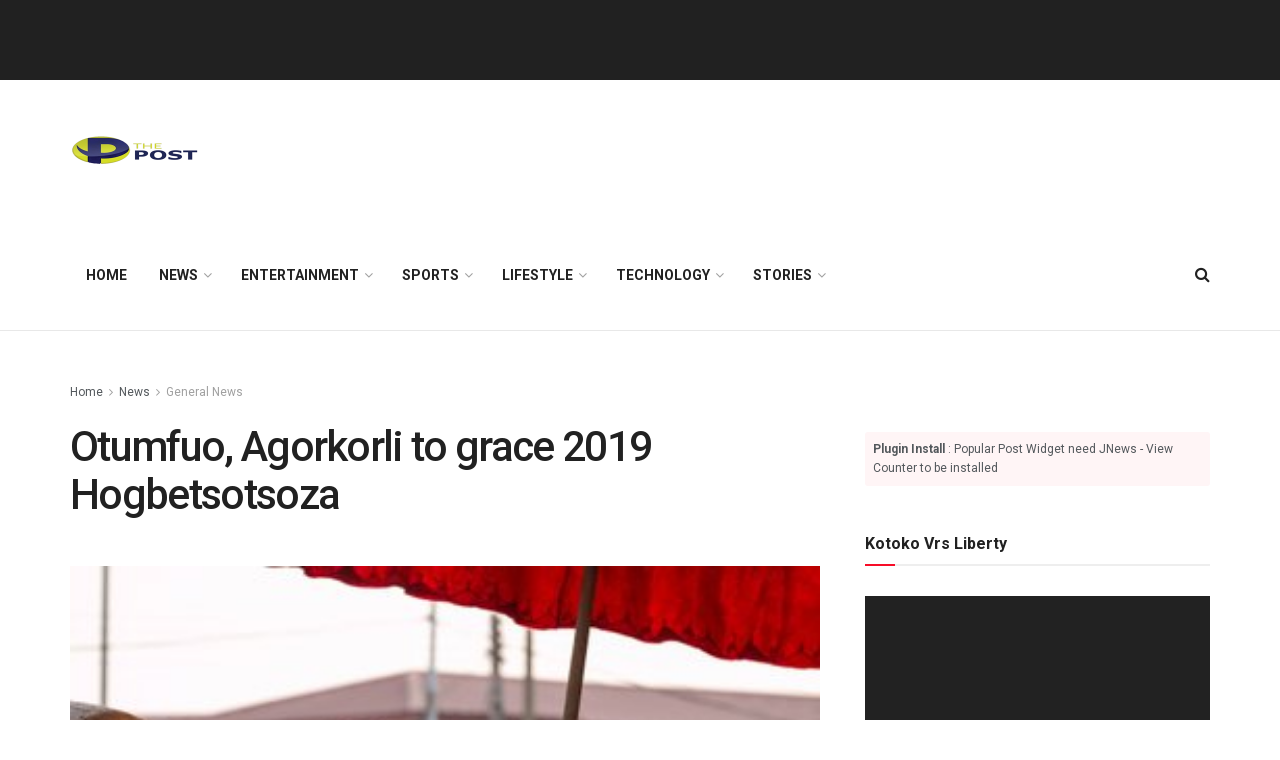

--- FILE ---
content_type: text/html; charset=utf-8
request_url: https://www.google.com/recaptcha/api2/aframe
body_size: 268
content:
<!DOCTYPE HTML><html><head><meta http-equiv="content-type" content="text/html; charset=UTF-8"></head><body><script nonce="M9E1VBJCOUApsuyN_CtGig">/** Anti-fraud and anti-abuse applications only. See google.com/recaptcha */ try{var clients={'sodar':'https://pagead2.googlesyndication.com/pagead/sodar?'};window.addEventListener("message",function(a){try{if(a.source===window.parent){var b=JSON.parse(a.data);var c=clients[b['id']];if(c){var d=document.createElement('img');d.src=c+b['params']+'&rc='+(localStorage.getItem("rc::a")?sessionStorage.getItem("rc::b"):"");window.document.body.appendChild(d);sessionStorage.setItem("rc::e",parseInt(sessionStorage.getItem("rc::e")||0)+1);localStorage.setItem("rc::h",'1769543509637');}}}catch(b){}});window.parent.postMessage("_grecaptcha_ready", "*");}catch(b){}</script></body></html>